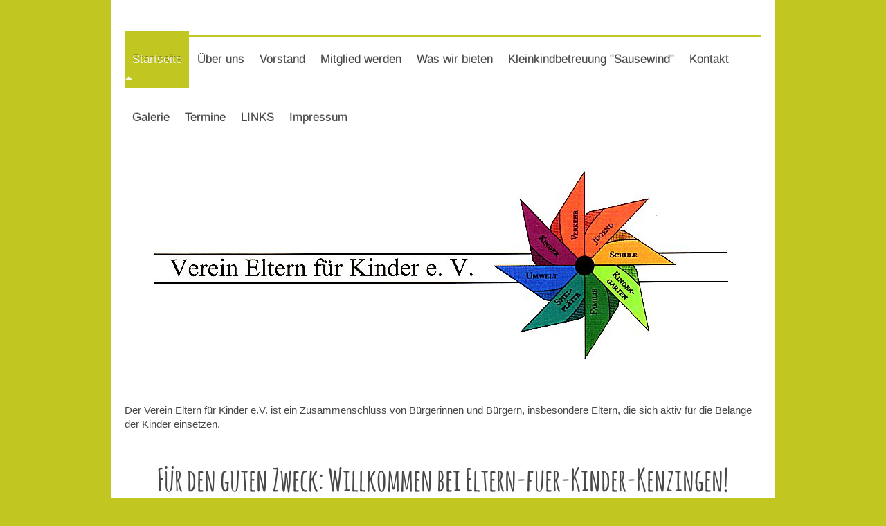

--- FILE ---
content_type: text/html; charset=UTF-8
request_url: https://www.eltern-fuer-kinder-kenzingen.de/
body_size: 5518
content:
<!DOCTYPE html>
<html lang="de"  ><head prefix="og: http://ogp.me/ns# fb: http://ogp.me/ns/fb# business: http://ogp.me/ns/business#">
    <meta http-equiv="Content-Type" content="text/html; charset=utf-8"/>
    <meta name="generator" content="IONOS MyWebsite"/>
        
    <link rel="dns-prefetch" href="//cdn.website-start.de/"/>
    <link rel="dns-prefetch" href="//104.mod.mywebsite-editor.com"/>
    <link rel="dns-prefetch" href="https://104.sb.mywebsite-editor.com/"/>
    <link rel="shortcut icon" href="https://www.eltern-fuer-kinder-kenzingen.de/s/misc/favicon.png?1378076330"/>
        <title>Verein für Kinder in Kenzingen</title>
    <style type="text/css">@media screen and (max-device-width: 1024px) {.diyw a.switchViewWeb {display: inline !important;}}</style>
    <style type="text/css">@media screen and (min-device-width: 1024px) {
            .mediumScreenDisabled { display:block }
            .smallScreenDisabled { display:block }
        }
        @media screen and (max-device-width: 1024px) { .mediumScreenDisabled { display:none } }
        @media screen and (max-device-width: 568px) { .smallScreenDisabled { display:none } }
                @media screen and (min-width: 1024px) {
            .mobilepreview .mediumScreenDisabled { display:block }
            .mobilepreview .smallScreenDisabled { display:block }
        }
        @media screen and (max-width: 1024px) { .mobilepreview .mediumScreenDisabled { display:none } }
        @media screen and (max-width: 568px) { .mobilepreview .smallScreenDisabled { display:none } }</style>
    <meta name="viewport" content="width=device-width, initial-scale=1, maximum-scale=1, minimal-ui"/>

<meta name="format-detection" content="telephone=no"/>
        <meta name="keywords" content="gemeinnütziger Verein mit Ferienprogramm, Kinderbetreuung in Kenzingen, Verein Eltern für Kinder KenzingenChristine, Kern, Ferien, Ferienprogramm, Kinder, Kinderbetreuung, Kleinkinbetreuung, Sausewind, Musikunterricht, gemeinnütziger, Verein, Sozialer, Verein, Kenzingen, Kindergarten, Schule, Projekte, Zusammenschluß, von, Bürgern, Spielplatz&quot;Eltern, Elterntreff, Kenzingen, Gemeinnütziger Verein, Vereine in Kenzingen, sozialer Verein Kenzingen, Wohltätigkeit, Benefiz, gemeinnützig, sozial, Veranstaltungen, Kenzingen, Termine, Ferien, Ferienprogramm, Kinder, Kinderbetreuung, Kleinkinder, Spiele, Ferienspiele Kenzingen, Stadt Kenzingen, Ferien, Programm, Veranstaltungen Kenzingen, Sausewind, Musik Kenzingen, Musikunterricht Kenzingen, Termine Kenzingen, Veriensleben in Kenzingen,"/>
            <meta name="description" content="Der Verein Eltern für Kinder e.V., ist ein Zusammenschluss von Bürgern, insbesondere Eltern, die sich aktiv für die Belange der Kinder einsetzen."/>
            <meta name="robots" content="index,follow"/>
        <link href="//cdn.website-start.de/templates/2112/style.css?1763478093678" rel="stylesheet" type="text/css"/>
    <link href="https://www.eltern-fuer-kinder-kenzingen.de/s/style/theming.css?1752579486" rel="stylesheet" type="text/css"/>
    <link href="//cdn.website-start.de/app/cdn/min/group/web.css?1763478093678" rel="stylesheet" type="text/css"/>
<link href="//cdn.website-start.de/app/cdn/min/moduleserver/css/de_DE/common,facebook,shoppingbasket?1763478093678" rel="stylesheet" type="text/css"/>
    <link href="//cdn.website-start.de/app/cdn/min/group/mobilenavigation.css?1763478093678" rel="stylesheet" type="text/css"/>
    <link href="https://104.sb.mywebsite-editor.com/app/logstate2-css.php?site=451387446&amp;t=1769645373" rel="stylesheet" type="text/css"/>

<script type="text/javascript">
    /* <![CDATA[ */
var stagingMode = '';
    /* ]]> */
</script>
<script src="https://104.sb.mywebsite-editor.com/app/logstate-js.php?site=451387446&amp;t=1769645373"></script>

    <link href="//cdn.website-start.de/templates/2112/print.css?1763478093678" rel="stylesheet" media="print" type="text/css"/>
    <script type="text/javascript">
    /* <![CDATA[ */
    var systemurl = 'https://104.sb.mywebsite-editor.com/';
    var webPath = '/';
    var proxyName = '';
    var webServerName = 'www.eltern-fuer-kinder-kenzingen.de';
    var sslServerUrl = 'https://www.eltern-fuer-kinder-kenzingen.de';
    var nonSslServerUrl = 'http://www.eltern-fuer-kinder-kenzingen.de';
    var webserverProtocol = 'http://';
    var nghScriptsUrlPrefix = '//104.mod.mywebsite-editor.com';
    var sessionNamespace = 'DIY_SB';
    var jimdoData = {
        cdnUrl:  '//cdn.website-start.de/',
        messages: {
            lightBox: {
    image : 'Bild',
    of: 'von'
}

        },
        isTrial: 0,
        pageId: 923472732    };
    var script_basisID = "451387446";

    diy = window.diy || {};
    diy.web = diy.web || {};

        diy.web.jsBaseUrl = "//cdn.website-start.de/s/build/";

    diy.context = diy.context || {};
    diy.context.type = diy.context.type || 'web';
    /* ]]> */
</script>

<script type="text/javascript" src="//cdn.website-start.de/app/cdn/min/group/web.js?1763478093678" crossorigin="anonymous"></script><script type="text/javascript" src="//cdn.website-start.de/s/build/web.bundle.js?1763478093678" crossorigin="anonymous"></script><script type="text/javascript" src="//cdn.website-start.de/app/cdn/min/group/mobilenavigation.js?1763478093678" crossorigin="anonymous"></script><script src="//cdn.website-start.de/app/cdn/min/moduleserver/js/de_DE/common,facebook,shoppingbasket?1763478093678"></script>
<script type="text/javascript" src="https://cdn.website-start.de/proxy/apps/zook5o/resource/dependencies/"></script><script type="text/javascript">
                    if (typeof require !== 'undefined') {
                        require.config({
                            waitSeconds : 10,
                            baseUrl : 'https://cdn.website-start.de/proxy/apps/zook5o/js/'
                        });
                    }
                </script><script type="text/javascript" src="//cdn.website-start.de/app/cdn/min/group/pfcsupport.js?1763478093678" crossorigin="anonymous"></script>    <meta property="og:type" content="business.business"/>
    <meta property="og:url" content="https://www.eltern-fuer-kinder-kenzingen.de/"/>
    <meta property="og:title" content="Verein für Kinder in Kenzingen"/>
            <meta property="og:description" content="Der Verein Eltern für Kinder e.V., ist ein Zusammenschluss von Bürgern, insbesondere Eltern, die sich aktiv für die Belange der Kinder einsetzen."/>
                <meta property="og:image" content="https://www.eltern-fuer-kinder-kenzingen.de/s/img/emotionheader.jpg"/>
        <meta property="business:contact_data:country_name" content="Deutschland"/>
    
    
    
    
    
    
    
    
</head>


<body class="body diyBgActive  startpage cc-pagemode-default diyfeNoSidebar diy-market-de_DE" data-pageid="923472732" id="page-923472732">
    
    <div class="diyw">
        <!-- master-2 -->
<div class="diyweb startpage">
  
<nav id="diyfeMobileNav" class="diyfeCA diyfeCA2" role="navigation">
    <a title="Navigation aufklappen/zuklappen">Navigation aufklappen/zuklappen</a>
    <ul class="mainNav1"><li class="current hasSubNavigation"><a data-page-id="923472732" href="https://www.eltern-fuer-kinder-kenzingen.de/" class="current level_1"><span>Startseite</span></a></li><li class=" hasSubNavigation"><a data-page-id="923472733" href="https://www.eltern-fuer-kinder-kenzingen.de/über-uns/" class=" level_1"><span>Über uns</span></a></li><li class=" hasSubNavigation"><a data-page-id="923472734" href="https://www.eltern-fuer-kinder-kenzingen.de/vorstand/" class=" level_1"><span>Vorstand</span></a></li><li class=" hasSubNavigation"><a data-page-id="923472735" href="https://www.eltern-fuer-kinder-kenzingen.de/mitglied-werden/" class=" level_1"><span>Mitglied werden</span></a></li><li class=" hasSubNavigation"><a data-page-id="923472737" href="https://www.eltern-fuer-kinder-kenzingen.de/was-wir-bieten/" class=" level_1"><span>Was wir bieten</span></a></li><li class=" hasSubNavigation"><a data-page-id="923584134" href="https://www.eltern-fuer-kinder-kenzingen.de/kleinkindbetreuung-sausewind/" class=" level_1"><span>Kleinkindbetreuung "Sausewind"</span></a></li><li class=" hasSubNavigation"><a data-page-id="923472738" href="https://www.eltern-fuer-kinder-kenzingen.de/kontakt/" class=" level_1"><span>Kontakt</span></a></li><li class=" hasSubNavigation"><a data-page-id="923584069" href="https://www.eltern-fuer-kinder-kenzingen.de/galerie/" class=" level_1"><span>Galerie</span></a></li><li class=" hasSubNavigation"><a data-page-id="923584070" href="https://www.eltern-fuer-kinder-kenzingen.de/termine/" class=" level_1"><span>Termine</span></a></li><li class=" hasSubNavigation"><a data-page-id="923584074" href="https://www.eltern-fuer-kinder-kenzingen.de/links/" class=" level_1"><span>LINKS</span></a></li><li class=" hasSubNavigation"><a data-page-id="923472740" href="https://www.eltern-fuer-kinder-kenzingen.de/impressum/" class=" level_1"><span>Impressum</span></a></li></ul></nav>
  <div class="diywebLogoNav">
    <div class="diywebLiveArea">
      <div class="diywebMainGutter">
        <div class="diyfeGridGroup diyfeCA diyfeCA1">
          <div class="diywebLogo diyfeGE">
            <div class="diywebGutter">
              
    <style type="text/css" media="all">
        /* <![CDATA[ */
                .diyw #website-logo {
            text-align: center !important;
                    }
        
                /* ]]> */
    </style>

    <div id="website-logo">
    
            </div>


            </div>
          </div>
          <div class="diywebNav diywebNavMain diyfeCA2 diywebNav1 diywebNavHorizontal diyfeGE">
          <div id="diywebAppContainer1st"></div>
            <div class="diywebGutter">
              <div class="webnavigation"><ul id="mainNav1" class="mainNav1"><li class="navTopItemGroup_1"><a data-page-id="923472732" href="https://www.eltern-fuer-kinder-kenzingen.de/" class="current level_1"><span>Startseite</span></a></li><li class="navTopItemGroup_2"><a data-page-id="923472733" href="https://www.eltern-fuer-kinder-kenzingen.de/über-uns/" class="level_1"><span>Über uns</span></a></li><li class="navTopItemGroup_3"><a data-page-id="923472734" href="https://www.eltern-fuer-kinder-kenzingen.de/vorstand/" class="level_1"><span>Vorstand</span></a></li><li class="navTopItemGroup_4"><a data-page-id="923472735" href="https://www.eltern-fuer-kinder-kenzingen.de/mitglied-werden/" class="level_1"><span>Mitglied werden</span></a></li><li class="navTopItemGroup_5"><a data-page-id="923472737" href="https://www.eltern-fuer-kinder-kenzingen.de/was-wir-bieten/" class="level_1"><span>Was wir bieten</span></a></li><li class="navTopItemGroup_6"><a data-page-id="923584134" href="https://www.eltern-fuer-kinder-kenzingen.de/kleinkindbetreuung-sausewind/" class="level_1"><span>Kleinkindbetreuung "Sausewind"</span></a></li><li class="navTopItemGroup_7"><a data-page-id="923472738" href="https://www.eltern-fuer-kinder-kenzingen.de/kontakt/" class="level_1"><span>Kontakt</span></a></li><li class="navTopItemGroup_8"><a data-page-id="923584069" href="https://www.eltern-fuer-kinder-kenzingen.de/galerie/" class="level_1"><span>Galerie</span></a></li><li class="navTopItemGroup_9"><a data-page-id="923584070" href="https://www.eltern-fuer-kinder-kenzingen.de/termine/" class="level_1"><span>Termine</span></a></li><li class="navTopItemGroup_10"><a data-page-id="923584074" href="https://www.eltern-fuer-kinder-kenzingen.de/links/" class="level_1"><span>LINKS</span></a></li><li class="navTopItemGroup_11"><a data-page-id="923472740" href="https://www.eltern-fuer-kinder-kenzingen.de/impressum/" class="level_1"><span>Impressum</span></a></li></ul></div>
            </div>
          </div>
      </div>
      </div>
    </div>
  </div>

  <div class="diywebEmotionHeader">
    <div class="diywebLiveArea">
      <div class="diywebMainGutter">
        <div class="diyfeGE">
          <div class="diywebGutter">
            
<style type="text/css" media="all">
.diyw div#emotion-header {
        max-width: 920px;
        max-height: 281px;
                background: #999999;
    }

.diyw div#emotion-header-title-bg {
    left: 0%;
    top: 20%;
    width: 100%;
    height: 0%;

    background-color: #FFFFFF;
    opacity: 0.50;
    filter: alpha(opacity = 50);
    display: none;}

.diyw div#emotion-header strong#emotion-header-title {
    left: 20%;
    top: 20%;
    color: #6F6464;
    display: none;    font: normal normal 24px/120% Helvetica, 'Helvetica Neue', 'Trebuchet MS', sans-serif;
}

.diyw div#emotion-no-bg-container{
    max-height: 281px;
}

.diyw div#emotion-no-bg-container .emotion-no-bg-height {
    margin-top: 30.54%;
}
</style>
<div id="emotion-header" data-action="loadView" data-params="active" data-imagescount="1">
            <img src="https://www.eltern-fuer-kinder-kenzingen.de/s/img/emotionheader.jpg?1729974035.920px.281px" id="emotion-header-img" alt=""/>
            
        <div id="ehSlideshowPlaceholder">
            <div id="ehSlideShow">
                <div class="slide-container">
                                        <div style="background-color: #999999">
                            <img src="https://www.eltern-fuer-kinder-kenzingen.de/s/img/emotionheader.jpg?1729974035.920px.281px" alt=""/>
                        </div>
                                    </div>
            </div>
        </div>


        <script type="text/javascript">
        //<![CDATA[
                diy.module.emotionHeader.slideShow.init({ slides: [{"url":"https:\/\/www.eltern-fuer-kinder-kenzingen.de\/s\/img\/emotionheader.jpg?1729974035.920px.281px","image_alt":"","bgColor":"#999999"}] });
        //]]>
        </script>

    
    
    
    
    
    <script type="text/javascript">
    //<![CDATA[
    (function ($) {
        function enableSvgTitle() {
                        var titleSvg = $('svg#emotion-header-title-svg'),
                titleHtml = $('#emotion-header-title'),
                emoWidthAbs = 920,
                emoHeightAbs = 281,
                offsetParent,
                titlePosition,
                svgBoxWidth,
                svgBoxHeight;

                        if (titleSvg.length && titleHtml.length) {
                offsetParent = titleHtml.offsetParent();
                titlePosition = titleHtml.position();
                svgBoxWidth = titleHtml.width();
                svgBoxHeight = titleHtml.height();

                                titleSvg.get(0).setAttribute('viewBox', '0 0 ' + svgBoxWidth + ' ' + svgBoxHeight);
                titleSvg.css({
                   left: Math.roundTo(100 * titlePosition.left / offsetParent.width(), 3) + '%',
                   top: Math.roundTo(100 * titlePosition.top / offsetParent.height(), 3) + '%',
                   width: Math.roundTo(100 * svgBoxWidth / emoWidthAbs, 3) + '%',
                   height: Math.roundTo(100 * svgBoxHeight / emoHeightAbs, 3) + '%'
                });

                titleHtml.css('visibility','hidden');
                titleSvg.css('visibility','visible');
            }
        }

        
            var posFunc = function($, overrideSize) {
                var elems = [], containerWidth, containerHeight;
                                    elems.push({
                        selector: '#emotion-header-title',
                        overrideSize: true,
                        horPos: 29,
                        vertPos: 23                    });
                    lastTitleWidth = $('#emotion-header-title').width();
                                                elems.push({
                    selector: '#emotion-header-title-bg',
                    horPos: 0,
                    vertPos: 23                });
                                
                containerWidth = parseInt('920');
                containerHeight = parseInt('281');

                for (var i = 0; i < elems.length; ++i) {
                    var el = elems[i],
                        $el = $(el.selector),
                        pos = {
                            left: el.horPos,
                            top: el.vertPos
                        };
                    if (!$el.length) continue;
                    var anchorPos = $el.anchorPosition();
                    anchorPos.$container = $('#emotion-header');

                    if (overrideSize === true || el.overrideSize === true) {
                        anchorPos.setContainerSize(containerWidth, containerHeight);
                    } else {
                        anchorPos.setContainerSize(null, null);
                    }

                    var pxPos = anchorPos.fromAnchorPosition(pos),
                        pcPos = anchorPos.toPercentPosition(pxPos);

                    var elPos = {};
                    if (!isNaN(parseFloat(pcPos.top)) && isFinite(pcPos.top)) {
                        elPos.top = pcPos.top + '%';
                    }
                    if (!isNaN(parseFloat(pcPos.left)) && isFinite(pcPos.left)) {
                        elPos.left = pcPos.left + '%';
                    }
                    $el.css(elPos);
                }

                // switch to svg title
                enableSvgTitle();
            };

                        var $emotionImg = jQuery('#emotion-header-img');
            if ($emotionImg.length > 0) {
                // first position the element based on stored size
                posFunc(jQuery, true);

                // trigger reposition using the real size when the element is loaded
                var ehLoadEvTriggered = false;
                $emotionImg.one('load', function(){
                    posFunc(jQuery);
                    ehLoadEvTriggered = true;
                                        diy.module.emotionHeader.slideShow.start();
                                    }).each(function() {
                                        if(this.complete || typeof this.complete === 'undefined') {
                        jQuery(this).load();
                    }
                });

                                noLoadTriggeredTimeoutId = setTimeout(function() {
                    if (!ehLoadEvTriggered) {
                        posFunc(jQuery);
                    }
                    window.clearTimeout(noLoadTriggeredTimeoutId)
                }, 5000);//after 5 seconds
            } else {
                jQuery(function(){
                    posFunc(jQuery);
                });
            }

                        if (jQuery.isBrowser && jQuery.isBrowser.ie8) {
                var longTitleRepositionCalls = 0;
                longTitleRepositionInterval = setInterval(function() {
                    if (lastTitleWidth > 0 && lastTitleWidth != jQuery('#emotion-header-title').width()) {
                        posFunc(jQuery);
                    }
                    longTitleRepositionCalls++;
                    // try this for 5 seconds
                    if (longTitleRepositionCalls === 5) {
                        window.clearInterval(longTitleRepositionInterval);
                    }
                }, 1000);//each 1 second
            }

            }(jQuery));
    //]]>
    </script>

    </div>

          </div>
        </div>
      </div>
    </div>
  </div>
  <div class="diywebContent">
    <div class="diywebLiveArea">
      <div class="diywebMainGutter">
        <div class="diyfeGridGroup diyfeCA diyfeCA1">
          <div class="diywebMain diyfeGE">
            <div class="diywebGutter">
              
        <div id="content_area">
        	<div id="content_start"></div>
        	
        
        <div id="matrix_1025308102" class="sortable-matrix" data-matrixId="1025308102"><div class="n module-type-text diyfeLiveArea "> <p> </p>
<p> </p>
<p>Der Verein Eltern für Kinder e.V. ist ein Zusammenschluss von Bürgerinnen und Bürgern, insbesondere Eltern, die sich aktiv für die Belange der Kinder einsetzen.</p>
<p> </p>
<p> </p> </div><div class="n module-type-header diyfeLiveArea "> <h1><span class="diyfeDecoration">Für den guten Zweck: Willkommen bei Eltern-fuer-Kinder-Kenzingen!</span></h1> </div><div class="n module-type-text diyfeLiveArea "> <p> </p>
<p>Sie würden gerne mehr zu uns und <a href="https://www.eltern-fuer-kinder-kenzingen.de/was-wir-bieten/">unseren Projekten</a> erfahren? Wenn Ihnen gefällt, was wir tun und Sie uns gerne unterstützen möchten, dann informieren Sie sich
einfach <a href="https://www.eltern-fuer-kinder-kenzingen.de/über-uns/">über uns</a>!</p> </div><div class="n module-type-hr diyfeLiveArea "> <div style="padding: 39px 0px">
    <div class="hr"></div>
</div>
 </div><div class="n module-type-text diyfeLiveArea "> <h2><span style="font-size:48px;"><strong>Aktuelles</strong></span></h2>
<p> </p> </div><div class="n module-type-imageSubtitle diyfeLiveArea "> <div class="clearover imageSubtitle" id="imageSubtitle-5819474946">
    <div class="align-container align-center" style="max-width: 541px">
        <a class="imagewrapper" href="https://www.eltern-fuer-kinder-kenzingen.de/s/cc_images/teaserbox_2497403152.jpg?t=1741509708" rel="lightbox[5819474946]">
            <img id="image_2497403152" src="https://www.eltern-fuer-kinder-kenzingen.de/s/cc_images/cache_2497403152.jpg?t=1741509708" alt="" style="max-width: 541px; height:auto"/>
        </a>

        
    </div>

</div>

<script type="text/javascript">
//<![CDATA[
jQuery(function($) {
    var $target = $('#imageSubtitle-5819474946');

    if ($.fn.swipebox && Modernizr.touch) {
        $target
            .find('a[rel*="lightbox"]')
            .addClass('swipebox')
            .swipebox();
    } else {
        $target.tinyLightbox({
            item: 'a[rel*="lightbox"]',
            cycle: false,
            hideNavigation: true
        });
    }
});
//]]>
</script>
 </div></div>
        
        
        </div>
            </div>
          </div>
          <div class="diywebSecondary diyfeGE diyfeCA diyfeCA3">
            <div class="diywebGutter">
              <div class="diywebNav diywebNav23 diywebHideOnSmall">
                <div class="diyfeGE">
                    <div class="webnavigation"></div>
                </div>
              </div>
              <div class="diywebSidebar">
                <div class="diyfeGE">
                    
                </div>
              </div>
            </div>
          </div>
        </div>
      </div>
    </div>
  </div>
  <div class="diywebFooter">
    <div class="diywebLiveArea">
      <div class="diywebMainGutter">
        <div class="diyfeGE diywebPull diyfeCA diyfeCA4">
          <div class="diywebGutter">
            <div class="diywebNav">
              <div class="webnavigation"></div>
            </div>
            <div id="contentfooter">
    <div class="leftrow">
                        <a rel="nofollow" href="javascript:window.print();">
                    <img class="inline" height="14" width="18" src="//cdn.website-start.de/s/img/cc/printer.gif" alt=""/>
                    Druckversion                </a> <span class="footer-separator">|</span>
                <a href="https://www.eltern-fuer-kinder-kenzingen.de/sitemap/">Sitemap</a>
                        <br/> © Eltern-fuer-Kinder-Kenzingen
            </div>
    <script type="text/javascript">
        window.diy.ux.Captcha.locales = {
            generateNewCode: 'Neuen Code generieren',
            enterCode: 'Bitte geben Sie den Code ein'
        };
        window.diy.ux.Cap2.locales = {
            generateNewCode: 'Neuen Code generieren',
            enterCode: 'Bitte geben Sie den Code ein'
        };
    </script>
    <div class="rightrow">
                <p><a class="diyw switchViewWeb" href="javascript:switchView('desktop');">Webansicht</a><a class="diyw switchViewMobile" href="javascript:switchView('mobile');">Mobile-Ansicht</a></p>
                <span class="loggedin">
            <a rel="nofollow" id="logout" href="https://104.sb.mywebsite-editor.com/app/cms/logout.php">Logout</a> <span class="footer-separator">|</span>
            <a rel="nofollow" id="edit" href="https://104.sb.mywebsite-editor.com/app/451387446/923472732/">Seite bearbeiten</a>
        </span>
    </div>
</div>


          </div>
        </div>
      </div>
    </div>
  </div>
</div>    </div>

    
    </body>


<!-- rendered at Mon, 19 Jan 2026 11:14:34 +0100 -->
</html>
